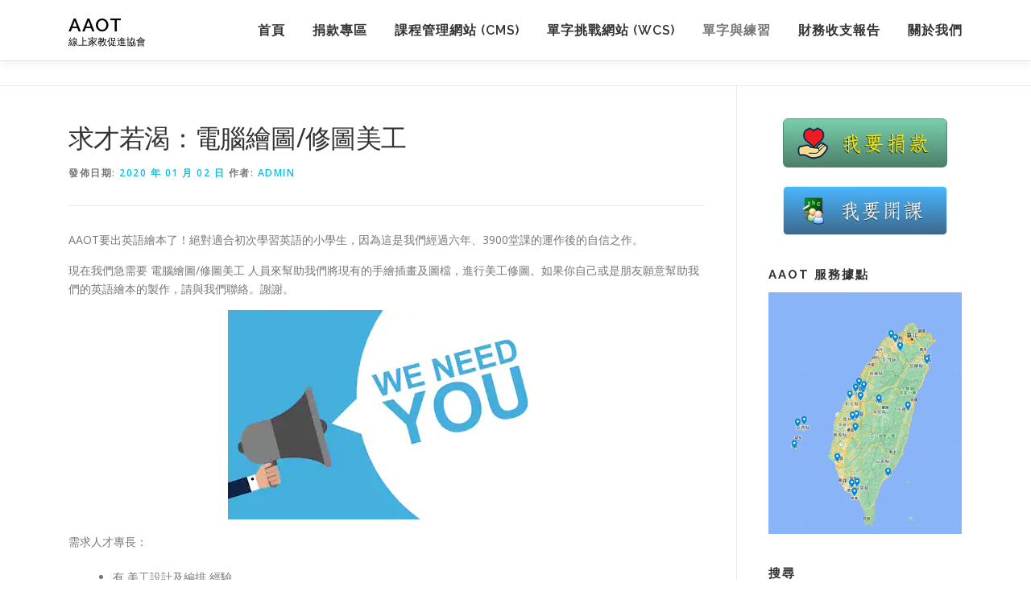

--- FILE ---
content_type: text/html; charset=UTF-8
request_url: https://www.aaot.tw/blog/2020/01/02/%E6%B1%82%E6%89%8D%E8%8B%A5%E6%B8%B4%EF%BC%9A%E9%9B%BB%E8%85%A6%E7%B9%AA%E5%9C%96-%E4%BF%AE%E5%9C%96%E7%BE%8E%E5%B7%A5/
body_size: 49740
content:
<!DOCTYPE html>
<html lang="zh-TW">
<head>
<meta charset="UTF-8">
<meta name="viewport" content="width=device-width, initial-scale=1">
<link rel="profile" href="http://gmpg.org/xfn/11">
<meta name='robots' content='index, follow, max-image-preview:large, max-snippet:-1, max-video-preview:-1' />
	<style>img:is([sizes="auto" i], [sizes^="auto," i]) { contain-intrinsic-size: 3000px 1500px }</style>
	
	<!-- This site is optimized with the Yoast SEO plugin v26.7 - https://yoast.com/wordpress/plugins/seo/ -->
	<title>求才若渴：電腦繪圖/修圖美工 &#8212; AAOT</title>
	<link rel="canonical" href="https://www.aaot.tw/blog/2020/01/02/求才若渴：電腦繪圖-修圖美工/" />
	<meta property="og:locale" content="zh_TW" />
	<meta property="og:type" content="article" />
	<meta property="og:title" content="求才若渴：電腦繪圖/修圖美工 &#8212; AAOT" />
	<meta property="og:description" content="AAOT要出英語繪本了！絕對適合初次學習英語的小學生，因為這 ..." />
	<meta property="og:url" content="https://www.aaot.tw/blog/2020/01/02/求才若渴：電腦繪圖-修圖美工/" />
	<meta property="og:site_name" content="AAOT" />
	<meta property="article:publisher" content="https://www.facebook.com/aaot.tw/" />
	<meta property="article:published_time" content="2020-01-02T03:00:50+00:00" />
	<meta property="og:image" content="https://www.aaot.tw/wp-content/uploads/2020/01/we-need-you.png" />
	<meta property="og:image:width" content="394" />
	<meta property="og:image:height" content="261" />
	<meta property="og:image:type" content="image/png" />
	<meta name="author" content="admin" />
	<meta name="twitter:label1" content="作者:" />
	<meta name="twitter:data1" content="admin" />
	<script type="application/ld+json" class="yoast-schema-graph">{"@context":"https://schema.org","@graph":[{"@type":"Article","@id":"https://www.aaot.tw/blog/2020/01/02/%e6%b1%82%e6%89%8d%e8%8b%a5%e6%b8%b4%ef%bc%9a%e9%9b%bb%e8%85%a6%e7%b9%aa%e5%9c%96-%e4%bf%ae%e5%9c%96%e7%be%8e%e5%b7%a5/#article","isPartOf":{"@id":"https://www.aaot.tw/blog/2020/01/02/%e6%b1%82%e6%89%8d%e8%8b%a5%e6%b8%b4%ef%bc%9a%e9%9b%bb%e8%85%a6%e7%b9%aa%e5%9c%96-%e4%bf%ae%e5%9c%96%e7%be%8e%e5%b7%a5/"},"author":{"name":"admin","@id":"https://www.aaot.tw/#/schema/person/293c379b2ec7590f3d505d9827ca2f5a"},"headline":"求才若渴：電腦繪圖/修圖美工","datePublished":"2020-01-02T03:00:50+00:00","mainEntityOfPage":{"@id":"https://www.aaot.tw/blog/2020/01/02/%e6%b1%82%e6%89%8d%e8%8b%a5%e6%b8%b4%ef%bc%9a%e9%9b%bb%e8%85%a6%e7%b9%aa%e5%9c%96-%e4%bf%ae%e5%9c%96%e7%be%8e%e5%b7%a5/"},"wordCount":7,"commentCount":0,"publisher":{"@id":"https://www.aaot.tw/#organization"},"image":{"@id":"https://www.aaot.tw/blog/2020/01/02/%e6%b1%82%e6%89%8d%e8%8b%a5%e6%b8%b4%ef%bc%9a%e9%9b%bb%e8%85%a6%e7%b9%aa%e5%9c%96-%e4%bf%ae%e5%9c%96%e7%be%8e%e5%b7%a5/#primaryimage"},"thumbnailUrl":"https://www.aaot.tw/wp-content/uploads/2020/01/we-need-you.png","articleSection":["最新公告"],"inLanguage":"zh-TW","potentialAction":[{"@type":"CommentAction","name":"Comment","target":["https://www.aaot.tw/blog/2020/01/02/%e6%b1%82%e6%89%8d%e8%8b%a5%e6%b8%b4%ef%bc%9a%e9%9b%bb%e8%85%a6%e7%b9%aa%e5%9c%96-%e4%bf%ae%e5%9c%96%e7%be%8e%e5%b7%a5/#respond"]}]},{"@type":"WebPage","@id":"https://www.aaot.tw/blog/2020/01/02/%e6%b1%82%e6%89%8d%e8%8b%a5%e6%b8%b4%ef%bc%9a%e9%9b%bb%e8%85%a6%e7%b9%aa%e5%9c%96-%e4%bf%ae%e5%9c%96%e7%be%8e%e5%b7%a5/","url":"https://www.aaot.tw/blog/2020/01/02/%e6%b1%82%e6%89%8d%e8%8b%a5%e6%b8%b4%ef%bc%9a%e9%9b%bb%e8%85%a6%e7%b9%aa%e5%9c%96-%e4%bf%ae%e5%9c%96%e7%be%8e%e5%b7%a5/","name":"求才若渴：電腦繪圖/修圖美工 &#8212; AAOT","isPartOf":{"@id":"https://www.aaot.tw/#website"},"primaryImageOfPage":{"@id":"https://www.aaot.tw/blog/2020/01/02/%e6%b1%82%e6%89%8d%e8%8b%a5%e6%b8%b4%ef%bc%9a%e9%9b%bb%e8%85%a6%e7%b9%aa%e5%9c%96-%e4%bf%ae%e5%9c%96%e7%be%8e%e5%b7%a5/#primaryimage"},"image":{"@id":"https://www.aaot.tw/blog/2020/01/02/%e6%b1%82%e6%89%8d%e8%8b%a5%e6%b8%b4%ef%bc%9a%e9%9b%bb%e8%85%a6%e7%b9%aa%e5%9c%96-%e4%bf%ae%e5%9c%96%e7%be%8e%e5%b7%a5/#primaryimage"},"thumbnailUrl":"https://www.aaot.tw/wp-content/uploads/2020/01/we-need-you.png","datePublished":"2020-01-02T03:00:50+00:00","breadcrumb":{"@id":"https://www.aaot.tw/blog/2020/01/02/%e6%b1%82%e6%89%8d%e8%8b%a5%e6%b8%b4%ef%bc%9a%e9%9b%bb%e8%85%a6%e7%b9%aa%e5%9c%96-%e4%bf%ae%e5%9c%96%e7%be%8e%e5%b7%a5/#breadcrumb"},"inLanguage":"zh-TW","potentialAction":[{"@type":"ReadAction","target":["https://www.aaot.tw/blog/2020/01/02/%e6%b1%82%e6%89%8d%e8%8b%a5%e6%b8%b4%ef%bc%9a%e9%9b%bb%e8%85%a6%e7%b9%aa%e5%9c%96-%e4%bf%ae%e5%9c%96%e7%be%8e%e5%b7%a5/"]}]},{"@type":"ImageObject","inLanguage":"zh-TW","@id":"https://www.aaot.tw/blog/2020/01/02/%e6%b1%82%e6%89%8d%e8%8b%a5%e6%b8%b4%ef%bc%9a%e9%9b%bb%e8%85%a6%e7%b9%aa%e5%9c%96-%e4%bf%ae%e5%9c%96%e7%be%8e%e5%b7%a5/#primaryimage","url":"https://www.aaot.tw/wp-content/uploads/2020/01/we-need-you.png","contentUrl":"https://www.aaot.tw/wp-content/uploads/2020/01/we-need-you.png","width":394,"height":261},{"@type":"BreadcrumbList","@id":"https://www.aaot.tw/blog/2020/01/02/%e6%b1%82%e6%89%8d%e8%8b%a5%e6%b8%b4%ef%bc%9a%e9%9b%bb%e8%85%a6%e7%b9%aa%e5%9c%96-%e4%bf%ae%e5%9c%96%e7%be%8e%e5%b7%a5/#breadcrumb","itemListElement":[{"@type":"ListItem","position":1,"name":"Home","item":"https://www.aaot.tw/"},{"@type":"ListItem","position":2,"name":"文章列表","item":"https://www.aaot.tw/blog/"},{"@type":"ListItem","position":3,"name":"求才若渴：電腦繪圖/修圖美工"}]},{"@type":"WebSite","@id":"https://www.aaot.tw/#website","url":"https://www.aaot.tw/","name":"AAOT","description":"線上家教促進協會","publisher":{"@id":"https://www.aaot.tw/#organization"},"potentialAction":[{"@type":"SearchAction","target":{"@type":"EntryPoint","urlTemplate":"https://www.aaot.tw/?s={search_term_string}"},"query-input":{"@type":"PropertyValueSpecification","valueRequired":true,"valueName":"search_term_string"}}],"inLanguage":"zh-TW"},{"@type":"Organization","@id":"https://www.aaot.tw/#organization","name":"社團法人臺中市線上家教促進協會","url":"https://www.aaot.tw/","logo":{"@type":"ImageObject","inLanguage":"zh-TW","@id":"https://www.aaot.tw/#/schema/logo/image/","url":"https://www.aaot.tw/wp-content/uploads/2016/09/aaot_logo.png","contentUrl":"https://www.aaot.tw/wp-content/uploads/2016/09/aaot_logo.png","width":100,"height":100,"caption":"社團法人臺中市線上家教促進協會"},"image":{"@id":"https://www.aaot.tw/#/schema/logo/image/"},"sameAs":["https://www.facebook.com/aaot.tw/","https://www.youtube.com/channel/UCCb82FqS_bv3H2oiei1A11g"]},{"@type":"Person","@id":"https://www.aaot.tw/#/schema/person/293c379b2ec7590f3d505d9827ca2f5a","name":"admin","image":{"@type":"ImageObject","inLanguage":"zh-TW","@id":"https://www.aaot.tw/#/schema/person/image/","url":"https://secure.gravatar.com/avatar/6d4e0bf03820ba688f0c59aa37c9da2dca4a91be8329e7f627aa30254ced36b7?s=96&d=mm&r=g","contentUrl":"https://secure.gravatar.com/avatar/6d4e0bf03820ba688f0c59aa37c9da2dca4a91be8329e7f627aa30254ced36b7?s=96&d=mm&r=g","caption":"admin"}}]}</script>
	<!-- / Yoast SEO plugin. -->


<link rel='dns-prefetch' href='//fonts.googleapis.com' />
<link rel="alternate" type="application/rss+xml" title="訂閱《AAOT》&raquo; 資訊提供" href="https://www.aaot.tw/feed/" />
<link rel="alternate" type="application/rss+xml" title="訂閱《AAOT》&raquo; 留言的資訊提供" href="https://www.aaot.tw/comments/feed/" />
<link rel="alternate" type="application/rss+xml" title="訂閱《AAOT 》&raquo;〈求才若渴：電腦繪圖/修圖美工〉留言的資訊提供" href="https://www.aaot.tw/blog/2020/01/02/%e6%b1%82%e6%89%8d%e8%8b%a5%e6%b8%b4%ef%bc%9a%e9%9b%bb%e8%85%a6%e7%b9%aa%e5%9c%96-%e4%bf%ae%e5%9c%96%e7%be%8e%e5%b7%a5/feed/" />
<script type="text/javascript">
/* <![CDATA[ */
window._wpemojiSettings = {"baseUrl":"https:\/\/s.w.org\/images\/core\/emoji\/16.0.1\/72x72\/","ext":".png","svgUrl":"https:\/\/s.w.org\/images\/core\/emoji\/16.0.1\/svg\/","svgExt":".svg","source":{"concatemoji":"https:\/\/www.aaot.tw\/wp-includes\/js\/wp-emoji-release.min.js?ver=6.8.3"}};
/*! This file is auto-generated */
!function(s,n){var o,i,e;function c(e){try{var t={supportTests:e,timestamp:(new Date).valueOf()};sessionStorage.setItem(o,JSON.stringify(t))}catch(e){}}function p(e,t,n){e.clearRect(0,0,e.canvas.width,e.canvas.height),e.fillText(t,0,0);var t=new Uint32Array(e.getImageData(0,0,e.canvas.width,e.canvas.height).data),a=(e.clearRect(0,0,e.canvas.width,e.canvas.height),e.fillText(n,0,0),new Uint32Array(e.getImageData(0,0,e.canvas.width,e.canvas.height).data));return t.every(function(e,t){return e===a[t]})}function u(e,t){e.clearRect(0,0,e.canvas.width,e.canvas.height),e.fillText(t,0,0);for(var n=e.getImageData(16,16,1,1),a=0;a<n.data.length;a++)if(0!==n.data[a])return!1;return!0}function f(e,t,n,a){switch(t){case"flag":return n(e,"\ud83c\udff3\ufe0f\u200d\u26a7\ufe0f","\ud83c\udff3\ufe0f\u200b\u26a7\ufe0f")?!1:!n(e,"\ud83c\udde8\ud83c\uddf6","\ud83c\udde8\u200b\ud83c\uddf6")&&!n(e,"\ud83c\udff4\udb40\udc67\udb40\udc62\udb40\udc65\udb40\udc6e\udb40\udc67\udb40\udc7f","\ud83c\udff4\u200b\udb40\udc67\u200b\udb40\udc62\u200b\udb40\udc65\u200b\udb40\udc6e\u200b\udb40\udc67\u200b\udb40\udc7f");case"emoji":return!a(e,"\ud83e\udedf")}return!1}function g(e,t,n,a){var r="undefined"!=typeof WorkerGlobalScope&&self instanceof WorkerGlobalScope?new OffscreenCanvas(300,150):s.createElement("canvas"),o=r.getContext("2d",{willReadFrequently:!0}),i=(o.textBaseline="top",o.font="600 32px Arial",{});return e.forEach(function(e){i[e]=t(o,e,n,a)}),i}function t(e){var t=s.createElement("script");t.src=e,t.defer=!0,s.head.appendChild(t)}"undefined"!=typeof Promise&&(o="wpEmojiSettingsSupports",i=["flag","emoji"],n.supports={everything:!0,everythingExceptFlag:!0},e=new Promise(function(e){s.addEventListener("DOMContentLoaded",e,{once:!0})}),new Promise(function(t){var n=function(){try{var e=JSON.parse(sessionStorage.getItem(o));if("object"==typeof e&&"number"==typeof e.timestamp&&(new Date).valueOf()<e.timestamp+604800&&"object"==typeof e.supportTests)return e.supportTests}catch(e){}return null}();if(!n){if("undefined"!=typeof Worker&&"undefined"!=typeof OffscreenCanvas&&"undefined"!=typeof URL&&URL.createObjectURL&&"undefined"!=typeof Blob)try{var e="postMessage("+g.toString()+"("+[JSON.stringify(i),f.toString(),p.toString(),u.toString()].join(",")+"));",a=new Blob([e],{type:"text/javascript"}),r=new Worker(URL.createObjectURL(a),{name:"wpTestEmojiSupports"});return void(r.onmessage=function(e){c(n=e.data),r.terminate(),t(n)})}catch(e){}c(n=g(i,f,p,u))}t(n)}).then(function(e){for(var t in e)n.supports[t]=e[t],n.supports.everything=n.supports.everything&&n.supports[t],"flag"!==t&&(n.supports.everythingExceptFlag=n.supports.everythingExceptFlag&&n.supports[t]);n.supports.everythingExceptFlag=n.supports.everythingExceptFlag&&!n.supports.flag,n.DOMReady=!1,n.readyCallback=function(){n.DOMReady=!0}}).then(function(){return e}).then(function(){var e;n.supports.everything||(n.readyCallback(),(e=n.source||{}).concatemoji?t(e.concatemoji):e.wpemoji&&e.twemoji&&(t(e.twemoji),t(e.wpemoji)))}))}((window,document),window._wpemojiSettings);
/* ]]> */
</script>
<style id='wp-emoji-styles-inline-css' type='text/css'>

	img.wp-smiley, img.emoji {
		display: inline !important;
		border: none !important;
		box-shadow: none !important;
		height: 1em !important;
		width: 1em !important;
		margin: 0 0.07em !important;
		vertical-align: -0.1em !important;
		background: none !important;
		padding: 0 !important;
	}
</style>
<link rel='stylesheet' id='wp-block-library-css' href='https://www.aaot.tw/wp-includes/css/dist/block-library/style.min.css?ver=6.8.3' type='text/css' media='all' />
<style id='wp-block-library-theme-inline-css' type='text/css'>
.wp-block-audio :where(figcaption){color:#555;font-size:13px;text-align:center}.is-dark-theme .wp-block-audio :where(figcaption){color:#ffffffa6}.wp-block-audio{margin:0 0 1em}.wp-block-code{border:1px solid #ccc;border-radius:4px;font-family:Menlo,Consolas,monaco,monospace;padding:.8em 1em}.wp-block-embed :where(figcaption){color:#555;font-size:13px;text-align:center}.is-dark-theme .wp-block-embed :where(figcaption){color:#ffffffa6}.wp-block-embed{margin:0 0 1em}.blocks-gallery-caption{color:#555;font-size:13px;text-align:center}.is-dark-theme .blocks-gallery-caption{color:#ffffffa6}:root :where(.wp-block-image figcaption){color:#555;font-size:13px;text-align:center}.is-dark-theme :root :where(.wp-block-image figcaption){color:#ffffffa6}.wp-block-image{margin:0 0 1em}.wp-block-pullquote{border-bottom:4px solid;border-top:4px solid;color:currentColor;margin-bottom:1.75em}.wp-block-pullquote cite,.wp-block-pullquote footer,.wp-block-pullquote__citation{color:currentColor;font-size:.8125em;font-style:normal;text-transform:uppercase}.wp-block-quote{border-left:.25em solid;margin:0 0 1.75em;padding-left:1em}.wp-block-quote cite,.wp-block-quote footer{color:currentColor;font-size:.8125em;font-style:normal;position:relative}.wp-block-quote:where(.has-text-align-right){border-left:none;border-right:.25em solid;padding-left:0;padding-right:1em}.wp-block-quote:where(.has-text-align-center){border:none;padding-left:0}.wp-block-quote.is-large,.wp-block-quote.is-style-large,.wp-block-quote:where(.is-style-plain){border:none}.wp-block-search .wp-block-search__label{font-weight:700}.wp-block-search__button{border:1px solid #ccc;padding:.375em .625em}:where(.wp-block-group.has-background){padding:1.25em 2.375em}.wp-block-separator.has-css-opacity{opacity:.4}.wp-block-separator{border:none;border-bottom:2px solid;margin-left:auto;margin-right:auto}.wp-block-separator.has-alpha-channel-opacity{opacity:1}.wp-block-separator:not(.is-style-wide):not(.is-style-dots){width:100px}.wp-block-separator.has-background:not(.is-style-dots){border-bottom:none;height:1px}.wp-block-separator.has-background:not(.is-style-wide):not(.is-style-dots){height:2px}.wp-block-table{margin:0 0 1em}.wp-block-table td,.wp-block-table th{word-break:normal}.wp-block-table :where(figcaption){color:#555;font-size:13px;text-align:center}.is-dark-theme .wp-block-table :where(figcaption){color:#ffffffa6}.wp-block-video :where(figcaption){color:#555;font-size:13px;text-align:center}.is-dark-theme .wp-block-video :where(figcaption){color:#ffffffa6}.wp-block-video{margin:0 0 1em}:root :where(.wp-block-template-part.has-background){margin-bottom:0;margin-top:0;padding:1.25em 2.375em}
</style>
<style id='classic-theme-styles-inline-css' type='text/css'>
/*! This file is auto-generated */
.wp-block-button__link{color:#fff;background-color:#32373c;border-radius:9999px;box-shadow:none;text-decoration:none;padding:calc(.667em + 2px) calc(1.333em + 2px);font-size:1.125em}.wp-block-file__button{background:#32373c;color:#fff;text-decoration:none}
</style>
<link rel='stylesheet' id='wp-components-css' href='https://www.aaot.tw/wp-includes/css/dist/components/style.min.css?ver=6.8.3' type='text/css' media='all' />
<link rel='stylesheet' id='wp-preferences-css' href='https://www.aaot.tw/wp-includes/css/dist/preferences/style.min.css?ver=6.8.3' type='text/css' media='all' />
<link rel='stylesheet' id='wp-block-editor-css' href='https://www.aaot.tw/wp-includes/css/dist/block-editor/style.min.css?ver=6.8.3' type='text/css' media='all' />
<link rel='stylesheet' id='popup-maker-block-library-style-css' href='https://www.aaot.tw/wp-content/plugins/popup-maker/dist/packages/block-library-style.css?ver=dbea705cfafe089d65f1' type='text/css' media='all' />
<style id='global-styles-inline-css' type='text/css'>
:root{--wp--preset--aspect-ratio--square: 1;--wp--preset--aspect-ratio--4-3: 4/3;--wp--preset--aspect-ratio--3-4: 3/4;--wp--preset--aspect-ratio--3-2: 3/2;--wp--preset--aspect-ratio--2-3: 2/3;--wp--preset--aspect-ratio--16-9: 16/9;--wp--preset--aspect-ratio--9-16: 9/16;--wp--preset--color--black: #000000;--wp--preset--color--cyan-bluish-gray: #abb8c3;--wp--preset--color--white: #ffffff;--wp--preset--color--pale-pink: #f78da7;--wp--preset--color--vivid-red: #cf2e2e;--wp--preset--color--luminous-vivid-orange: #ff6900;--wp--preset--color--luminous-vivid-amber: #fcb900;--wp--preset--color--light-green-cyan: #7bdcb5;--wp--preset--color--vivid-green-cyan: #00d084;--wp--preset--color--pale-cyan-blue: #8ed1fc;--wp--preset--color--vivid-cyan-blue: #0693e3;--wp--preset--color--vivid-purple: #9b51e0;--wp--preset--gradient--vivid-cyan-blue-to-vivid-purple: linear-gradient(135deg,rgba(6,147,227,1) 0%,rgb(155,81,224) 100%);--wp--preset--gradient--light-green-cyan-to-vivid-green-cyan: linear-gradient(135deg,rgb(122,220,180) 0%,rgb(0,208,130) 100%);--wp--preset--gradient--luminous-vivid-amber-to-luminous-vivid-orange: linear-gradient(135deg,rgba(252,185,0,1) 0%,rgba(255,105,0,1) 100%);--wp--preset--gradient--luminous-vivid-orange-to-vivid-red: linear-gradient(135deg,rgba(255,105,0,1) 0%,rgb(207,46,46) 100%);--wp--preset--gradient--very-light-gray-to-cyan-bluish-gray: linear-gradient(135deg,rgb(238,238,238) 0%,rgb(169,184,195) 100%);--wp--preset--gradient--cool-to-warm-spectrum: linear-gradient(135deg,rgb(74,234,220) 0%,rgb(151,120,209) 20%,rgb(207,42,186) 40%,rgb(238,44,130) 60%,rgb(251,105,98) 80%,rgb(254,248,76) 100%);--wp--preset--gradient--blush-light-purple: linear-gradient(135deg,rgb(255,206,236) 0%,rgb(152,150,240) 100%);--wp--preset--gradient--blush-bordeaux: linear-gradient(135deg,rgb(254,205,165) 0%,rgb(254,45,45) 50%,rgb(107,0,62) 100%);--wp--preset--gradient--luminous-dusk: linear-gradient(135deg,rgb(255,203,112) 0%,rgb(199,81,192) 50%,rgb(65,88,208) 100%);--wp--preset--gradient--pale-ocean: linear-gradient(135deg,rgb(255,245,203) 0%,rgb(182,227,212) 50%,rgb(51,167,181) 100%);--wp--preset--gradient--electric-grass: linear-gradient(135deg,rgb(202,248,128) 0%,rgb(113,206,126) 100%);--wp--preset--gradient--midnight: linear-gradient(135deg,rgb(2,3,129) 0%,rgb(40,116,252) 100%);--wp--preset--font-size--small: 13px;--wp--preset--font-size--medium: 20px;--wp--preset--font-size--large: 36px;--wp--preset--font-size--x-large: 42px;--wp--preset--spacing--20: 0.44rem;--wp--preset--spacing--30: 0.67rem;--wp--preset--spacing--40: 1rem;--wp--preset--spacing--50: 1.5rem;--wp--preset--spacing--60: 2.25rem;--wp--preset--spacing--70: 3.38rem;--wp--preset--spacing--80: 5.06rem;--wp--preset--shadow--natural: 6px 6px 9px rgba(0, 0, 0, 0.2);--wp--preset--shadow--deep: 12px 12px 50px rgba(0, 0, 0, 0.4);--wp--preset--shadow--sharp: 6px 6px 0px rgba(0, 0, 0, 0.2);--wp--preset--shadow--outlined: 6px 6px 0px -3px rgba(255, 255, 255, 1), 6px 6px rgba(0, 0, 0, 1);--wp--preset--shadow--crisp: 6px 6px 0px rgba(0, 0, 0, 1);}:where(.is-layout-flex){gap: 0.5em;}:where(.is-layout-grid){gap: 0.5em;}body .is-layout-flex{display: flex;}.is-layout-flex{flex-wrap: wrap;align-items: center;}.is-layout-flex > :is(*, div){margin: 0;}body .is-layout-grid{display: grid;}.is-layout-grid > :is(*, div){margin: 0;}:where(.wp-block-columns.is-layout-flex){gap: 2em;}:where(.wp-block-columns.is-layout-grid){gap: 2em;}:where(.wp-block-post-template.is-layout-flex){gap: 1.25em;}:where(.wp-block-post-template.is-layout-grid){gap: 1.25em;}.has-black-color{color: var(--wp--preset--color--black) !important;}.has-cyan-bluish-gray-color{color: var(--wp--preset--color--cyan-bluish-gray) !important;}.has-white-color{color: var(--wp--preset--color--white) !important;}.has-pale-pink-color{color: var(--wp--preset--color--pale-pink) !important;}.has-vivid-red-color{color: var(--wp--preset--color--vivid-red) !important;}.has-luminous-vivid-orange-color{color: var(--wp--preset--color--luminous-vivid-orange) !important;}.has-luminous-vivid-amber-color{color: var(--wp--preset--color--luminous-vivid-amber) !important;}.has-light-green-cyan-color{color: var(--wp--preset--color--light-green-cyan) !important;}.has-vivid-green-cyan-color{color: var(--wp--preset--color--vivid-green-cyan) !important;}.has-pale-cyan-blue-color{color: var(--wp--preset--color--pale-cyan-blue) !important;}.has-vivid-cyan-blue-color{color: var(--wp--preset--color--vivid-cyan-blue) !important;}.has-vivid-purple-color{color: var(--wp--preset--color--vivid-purple) !important;}.has-black-background-color{background-color: var(--wp--preset--color--black) !important;}.has-cyan-bluish-gray-background-color{background-color: var(--wp--preset--color--cyan-bluish-gray) !important;}.has-white-background-color{background-color: var(--wp--preset--color--white) !important;}.has-pale-pink-background-color{background-color: var(--wp--preset--color--pale-pink) !important;}.has-vivid-red-background-color{background-color: var(--wp--preset--color--vivid-red) !important;}.has-luminous-vivid-orange-background-color{background-color: var(--wp--preset--color--luminous-vivid-orange) !important;}.has-luminous-vivid-amber-background-color{background-color: var(--wp--preset--color--luminous-vivid-amber) !important;}.has-light-green-cyan-background-color{background-color: var(--wp--preset--color--light-green-cyan) !important;}.has-vivid-green-cyan-background-color{background-color: var(--wp--preset--color--vivid-green-cyan) !important;}.has-pale-cyan-blue-background-color{background-color: var(--wp--preset--color--pale-cyan-blue) !important;}.has-vivid-cyan-blue-background-color{background-color: var(--wp--preset--color--vivid-cyan-blue) !important;}.has-vivid-purple-background-color{background-color: var(--wp--preset--color--vivid-purple) !important;}.has-black-border-color{border-color: var(--wp--preset--color--black) !important;}.has-cyan-bluish-gray-border-color{border-color: var(--wp--preset--color--cyan-bluish-gray) !important;}.has-white-border-color{border-color: var(--wp--preset--color--white) !important;}.has-pale-pink-border-color{border-color: var(--wp--preset--color--pale-pink) !important;}.has-vivid-red-border-color{border-color: var(--wp--preset--color--vivid-red) !important;}.has-luminous-vivid-orange-border-color{border-color: var(--wp--preset--color--luminous-vivid-orange) !important;}.has-luminous-vivid-amber-border-color{border-color: var(--wp--preset--color--luminous-vivid-amber) !important;}.has-light-green-cyan-border-color{border-color: var(--wp--preset--color--light-green-cyan) !important;}.has-vivid-green-cyan-border-color{border-color: var(--wp--preset--color--vivid-green-cyan) !important;}.has-pale-cyan-blue-border-color{border-color: var(--wp--preset--color--pale-cyan-blue) !important;}.has-vivid-cyan-blue-border-color{border-color: var(--wp--preset--color--vivid-cyan-blue) !important;}.has-vivid-purple-border-color{border-color: var(--wp--preset--color--vivid-purple) !important;}.has-vivid-cyan-blue-to-vivid-purple-gradient-background{background: var(--wp--preset--gradient--vivid-cyan-blue-to-vivid-purple) !important;}.has-light-green-cyan-to-vivid-green-cyan-gradient-background{background: var(--wp--preset--gradient--light-green-cyan-to-vivid-green-cyan) !important;}.has-luminous-vivid-amber-to-luminous-vivid-orange-gradient-background{background: var(--wp--preset--gradient--luminous-vivid-amber-to-luminous-vivid-orange) !important;}.has-luminous-vivid-orange-to-vivid-red-gradient-background{background: var(--wp--preset--gradient--luminous-vivid-orange-to-vivid-red) !important;}.has-very-light-gray-to-cyan-bluish-gray-gradient-background{background: var(--wp--preset--gradient--very-light-gray-to-cyan-bluish-gray) !important;}.has-cool-to-warm-spectrum-gradient-background{background: var(--wp--preset--gradient--cool-to-warm-spectrum) !important;}.has-blush-light-purple-gradient-background{background: var(--wp--preset--gradient--blush-light-purple) !important;}.has-blush-bordeaux-gradient-background{background: var(--wp--preset--gradient--blush-bordeaux) !important;}.has-luminous-dusk-gradient-background{background: var(--wp--preset--gradient--luminous-dusk) !important;}.has-pale-ocean-gradient-background{background: var(--wp--preset--gradient--pale-ocean) !important;}.has-electric-grass-gradient-background{background: var(--wp--preset--gradient--electric-grass) !important;}.has-midnight-gradient-background{background: var(--wp--preset--gradient--midnight) !important;}.has-small-font-size{font-size: var(--wp--preset--font-size--small) !important;}.has-medium-font-size{font-size: var(--wp--preset--font-size--medium) !important;}.has-large-font-size{font-size: var(--wp--preset--font-size--large) !important;}.has-x-large-font-size{font-size: var(--wp--preset--font-size--x-large) !important;}
:where(.wp-block-post-template.is-layout-flex){gap: 1.25em;}:where(.wp-block-post-template.is-layout-grid){gap: 1.25em;}
:where(.wp-block-columns.is-layout-flex){gap: 2em;}:where(.wp-block-columns.is-layout-grid){gap: 2em;}
:root :where(.wp-block-pullquote){font-size: 1.5em;line-height: 1.6;}
</style>
<link rel='stylesheet' id='onepress-fonts-css' href='https://fonts.googleapis.com/css?family=Raleway%3A400%2C500%2C600%2C700%2C300%2C100%2C800%2C900%7COpen+Sans%3A400%2C300%2C300italic%2C400italic%2C600%2C600italic%2C700%2C700italic&#038;subset=latin%2Clatin-ext&#038;display=swap&#038;ver=2.3.12' type='text/css' media='all' />
<link rel='stylesheet' id='onepress-animate-css' href='https://www.aaot.tw/wp-content/themes/onepress/assets/css/animate.min.css?ver=2.3.12' type='text/css' media='all' />
<link rel='stylesheet' id='onepress-fa-css' href='https://www.aaot.tw/wp-content/themes/onepress/assets/fontawesome-v6/css/all.min.css?ver=6.5.1' type='text/css' media='all' />
<link rel='stylesheet' id='onepress-fa-shims-css' href='https://www.aaot.tw/wp-content/themes/onepress/assets/fontawesome-v6/css/v4-shims.min.css?ver=6.5.1' type='text/css' media='all' />
<link rel='stylesheet' id='onepress-bootstrap-css' href='https://www.aaot.tw/wp-content/themes/onepress/assets/css/bootstrap.min.css?ver=2.3.12' type='text/css' media='all' />
<link rel='stylesheet' id='onepress-style-css' href='https://www.aaot.tw/wp-content/themes/onepress/style.css?ver=6.8.3' type='text/css' media='all' />
<style id='onepress-style-inline-css' type='text/css'>
#main .video-section section.hero-slideshow-wrapper{background:transparent}.hero-slideshow-wrapper:after{position:absolute;top:0px;left:0px;width:100%;height:100%;background-color:rgba(0,0,0,0.3);display:block;content:""}#parallax-hero .jarallax-container .parallax-bg:before{background-color:rgba(0,0,0,0.3)}.body-desktop .parallax-hero .hero-slideshow-wrapper:after{display:none!important}#parallax-hero>.parallax-bg::before{background-color:rgba(0,0,0,0.3);opacity:1}.body-desktop .parallax-hero .hero-slideshow-wrapper:after{display:none!important}#footer-widgets{}.gallery-carousel .g-item{padding:0px 10px}.gallery-carousel-wrap{margin-left:-10px;margin-right:-10px}.gallery-grid .g-item,.gallery-masonry .g-item .inner{padding:10px}.gallery-grid-wrap,.gallery-masonry-wrap{margin-left:-10px;margin-right:-10px}.gallery-justified-wrap{margin-left:-20px;margin-right:-20px}
</style>
<link rel='stylesheet' id='onepress-gallery-lightgallery-css' href='https://www.aaot.tw/wp-content/themes/onepress/assets/css/lightgallery.css?ver=6.8.3' type='text/css' media='all' />
<link rel='stylesheet' id='popup-maker-site-css' href='//www.aaot.tw/wp-content/uploads/pum/pum-site-styles.css?generated=1756321888&#038;ver=1.21.5' type='text/css' media='all' />
<script type="text/javascript" src="https://www.aaot.tw/wp-includes/js/jquery/jquery.min.js?ver=3.7.1" id="jquery-core-js"></script>
<script type="text/javascript" src="https://www.aaot.tw/wp-includes/js/jquery/jquery-migrate.min.js?ver=3.4.1" id="jquery-migrate-js"></script>
<link rel="https://api.w.org/" href="https://www.aaot.tw/wp-json/" /><link rel="alternate" title="JSON" type="application/json" href="https://www.aaot.tw/wp-json/wp/v2/posts/2603" /><link rel="EditURI" type="application/rsd+xml" title="RSD" href="https://www.aaot.tw/xmlrpc.php?rsd" />
<meta name="generator" content="WordPress 6.8.3" />
<link rel='shortlink' href='https://www.aaot.tw/?p=2603' />
<link rel="alternate" title="oEmbed (JSON)" type="application/json+oembed" href="https://www.aaot.tw/wp-json/oembed/1.0/embed?url=https%3A%2F%2Fwww.aaot.tw%2Fblog%2F2020%2F01%2F02%2F%25e6%25b1%2582%25e6%2589%258d%25e8%258b%25a5%25e6%25b8%25b4%25ef%25bc%259a%25e9%259b%25bb%25e8%2585%25a6%25e7%25b9%25aa%25e5%259c%2596-%25e4%25bf%25ae%25e5%259c%2596%25e7%25be%258e%25e5%25b7%25a5%2F" />
<link rel="alternate" title="oEmbed (XML)" type="text/xml+oembed" href="https://www.aaot.tw/wp-json/oembed/1.0/embed?url=https%3A%2F%2Fwww.aaot.tw%2Fblog%2F2020%2F01%2F02%2F%25e6%25b1%2582%25e6%2589%258d%25e8%258b%25a5%25e6%25b8%25b4%25ef%25bc%259a%25e9%259b%25bb%25e8%2585%25a6%25e7%25b9%25aa%25e5%259c%2596-%25e4%25bf%25ae%25e5%259c%2596%25e7%25be%258e%25e5%25b7%25a5%2F&#038;format=xml" />
<link rel="pingback" href="https://www.aaot.tw/xmlrpc.php"><link rel="icon" href="https://www.aaot.tw/wp-content/uploads/2016/09/aaot_logo.png" sizes="32x32" />
<link rel="icon" href="https://www.aaot.tw/wp-content/uploads/2016/09/aaot_logo.png" sizes="192x192" />
<link rel="apple-touch-icon" href="https://www.aaot.tw/wp-content/uploads/2016/09/aaot_logo.png" />
<meta name="msapplication-TileImage" content="https://www.aaot.tw/wp-content/uploads/2016/09/aaot_logo.png" />
</head>

<body class="wp-singular post-template-default single single-post postid-2603 single-format-standard wp-theme-onepress">
<div id="page" class="hfeed site">
	<a class="skip-link screen-reader-text" href="#content">跳至主要內容</a>
	<div id="header-section" class="h-on-top no-transparent">		<header id="masthead" class="site-header header-contained no-sticky no-scroll no-t h-on-top" role="banner">
			<div class="container">
				<div class="site-branding">
				<div class="site-brand-inner no-logo-img has-title has-desc"><p class="site-title"><a class="site-text-logo" href="https://www.aaot.tw/" rel="home">AAOT</a></p><p class="site-description">線上家教促進協會</p></div>				</div>
				<div class="header-right-wrapper">
					<a href="#0" id="nav-toggle">選單<span></span></a>
					<nav id="site-navigation" class="main-navigation" role="navigation">
						<ul class="onepress-menu">
							<li id="menu-item-1105" class="menu-item menu-item-type-custom menu-item-object-custom menu-item-home menu-item-1105"><a href="https://www.aaot.tw/">首頁</a></li>
<li id="menu-item-982" class="menu-item menu-item-type-post_type menu-item-object-page menu-item-982"><a href="https://www.aaot.tw/donate/">捐款專區</a></li>
<li id="menu-item-983" class="menu-item menu-item-type-custom menu-item-object-custom menu-item-983"><a href="https://www.aaot.tw/cms/">課程管理網站 (CMS)</a></li>
<li id="menu-item-984" class="menu-item menu-item-type-custom menu-item-object-custom menu-item-984"><a href="https://www.aaot.tw/wcs/">單字挑戰網站 (WCS)</a></li>
<li id="menu-item-2235" class="menu-item menu-item-type-custom menu-item-object-custom menu-item-has-children menu-item-2235"><a>單字與練習</a>
<ul class="sub-menu">
	<li id="menu-item-1532" class="menu-item menu-item-type-custom menu-item-object-custom menu-item-1532"><a href="https://www.youtube.com/channel/UCCb82FqS_bv3H2oiei1A11g">AAOT 公益頻道</a></li>
	<li id="menu-item-2234" class="menu-item menu-item-type-custom menu-item-object-custom menu-item-2234"><a href="https://www.aaot.tw/wp-content/uploads/2021/05/WordBank_Phonics_2021.pdf">Phonics 單字冊</a></li>
	<li id="menu-item-2236" class="menu-item menu-item-type-custom menu-item-object-custom menu-item-2236"><a href="https://www.aaot.tw/wp-content/uploads/2022/03/WordBank_ElementaryA_2021.pdf">Elementary (A) 單字冊</a></li>
	<li id="menu-item-3916" class="menu-item menu-item-type-custom menu-item-object-custom menu-item-3916"><a href="https://www.aaot.tw/wp-content/uploads/2022/03/WordBank_ElementaryB_2021.pdf">Elementary (B) 單字冊</a></li>
	<li id="menu-item-3741" class="menu-item menu-item-type-custom menu-item-object-custom menu-item-3741"><a href="https://www.aaot.tw/rap_to_learn_english/">「饒舌學英語」朗讀音檔</a></li>
</ul>
</li>
<li id="menu-item-3893" class="menu-item menu-item-type-custom menu-item-object-custom menu-item-3893"><a href="https://www.aaot.tw/blog/2021/03/15/financial_report/">財務收支報告</a></li>
<li id="menu-item-981" class="menu-item menu-item-type-post_type menu-item-object-page menu-item-981"><a href="https://www.aaot.tw/aboutaaot/">關於我們</a></li>
						</ul>
					</nav>
					
				</div>
			</div>
		</header>
		</div>
	<div id="content" class="site-content">

		        <div class="breadcrumbs">
			<div class="container">
                        </div>
        </div>
        
		<div id="content-inside" class="container right-sidebar">
			<div id="primary" class="content-area">
				<main id="main" class="site-main" role="main">

				
					<article id="post-2603" class="post-2603 post type-post status-publish format-standard has-post-thumbnail hentry category-news">
	<header class="entry-header">
		<h1 class="entry-title">求才若渴：電腦繪圖/修圖美工</h1>        		<div class="entry-meta">
			<span class="posted-on">發佈日期: <a href="https://www.aaot.tw/blog/2020/01/02/%e6%b1%82%e6%89%8d%e8%8b%a5%e6%b8%b4%ef%bc%9a%e9%9b%bb%e8%85%a6%e7%b9%aa%e5%9c%96-%e4%bf%ae%e5%9c%96%e7%be%8e%e5%b7%a5/" rel="bookmark"><time class="entry-date published updated" datetime="2020-01-02T11:00:50+08:00">2020 年 01 月 02 日</time></a></span><span class="byline"> 作者: <span class="author vcard"><a  rel="author" class="url fn n" href="https://www.aaot.tw/blog/author/admin/">admin</a></span></span>		</div>
        	</header>

    
	<div class="entry-content">
		<p>AAOT要出英語繪本了！絕對適合初次學習英語的小學生，因為這是我們經過六年、3900堂課的運作後的自信之作。</p>
<p>現在我們急需要 電腦繪圖/修圖美工 人員來幫助我們將現有的手繪插畫及圖檔，進行美工修圖。如果你自己或是朋友願意幫助我們的英語繪本的製作，請與我們聯絡。謝謝。</p>
<p><a href="https://www.aaot.tw/wp-content/uploads/2020/01/we-need-you.png"><img fetchpriority="high" decoding="async" class="size-full wp-image-2606 aligncenter" src="https://www.aaot.tw/wp-content/uploads/2020/01/we-need-you.png" alt="" width="394" height="261" srcset="https://www.aaot.tw/wp-content/uploads/2020/01/we-need-you.png 394w, https://www.aaot.tw/wp-content/uploads/2020/01/we-need-you-300x199.png 300w" sizes="(max-width: 394px) 100vw, 394px" /></a></p>
<p>需求人才專長：</p>
<ul>
<li>有 美工設計及編排 經驗</li>
<li>熟悉 電腦繪圖(Adobe系列軟體)、修圖軟體、照片編輯軟體</li>
</ul>
<p>外包專案內容：</p>
<ul>
<li>將現有圖稿(手繪或圖檔)手繪或圖檔)進行電腦美工修改，之後結合文字內容排版</li>
<li>預算為3萬元以內，30工作天完成</li>
<li>可在家工作，必要時才見面討論</li>
</ul>
<p>聯絡人：Frank / 0955-588-382</p>
<p>&nbsp;</p>
<p>&nbsp;</p>
			</div>
    
    <footer class="entry-footer"><span class="cat-links">分類: <a href="https://www.aaot.tw/blog/category/news/" rel="category tag">最新公告</a></span></footer>
    </article>


					
<div id="comments" class="comments-area">

	
	
	
		<div id="respond" class="comment-respond">
		<h3 id="reply-title" class="comment-reply-title">發佈留言 <small><a rel="nofollow" id="cancel-comment-reply-link" href="/blog/2020/01/02/%E6%B1%82%E6%89%8D%E8%8B%A5%E6%B8%B4%EF%BC%9A%E9%9B%BB%E8%85%A6%E7%B9%AA%E5%9C%96-%E4%BF%AE%E5%9C%96%E7%BE%8E%E5%B7%A5/#respond" style="display:none;">取消回覆</a></small></h3><form action="https://www.aaot.tw/wp-comments-post.php" method="post" id="commentform" class="comment-form"><p class="comment-notes"><span id="email-notes">發佈留言必須填寫的電子郵件地址不會公開。</span> <span class="required-field-message">必填欄位標示為 <span class="required">*</span></span></p><p class="comment-form-comment"><label for="comment">留言 <span class="required">*</span></label> <textarea id="comment" name="comment" cols="45" rows="8" maxlength="65525" required></textarea></p><p class="comment-form-author"><label for="author">顯示名稱 <span class="required">*</span></label> <input id="author" name="author" type="text" value="" size="30" maxlength="245" autocomplete="name" required /></p>
<p class="comment-form-email"><label for="email">電子郵件地址 <span class="required">*</span></label> <input id="email" name="email" type="email" value="" size="30" maxlength="100" aria-describedby="email-notes" autocomplete="email" required /></p>
<p class="comment-form-url"><label for="url">個人網站網址</label> <input id="url" name="url" type="url" value="" size="30" maxlength="200" autocomplete="url" /></p>
<p class="form-submit"><input name="submit" type="submit" id="submit" class="submit" value="發佈留言" /> <input type='hidden' name='comment_post_ID' value='2603' id='comment_post_ID' />
<input type='hidden' name='comment_parent' id='comment_parent' value='0' />
</p><p style="display: none;"><input type="hidden" id="akismet_comment_nonce" name="akismet_comment_nonce" value="51c2a8cfcf" /></p><p style="display: none !important;" class="akismet-fields-container" data-prefix="ak_"><label>&#916;<textarea name="ak_hp_textarea" cols="45" rows="8" maxlength="100"></textarea></label><input type="hidden" id="ak_js_1" name="ak_js" value="197"/><script>document.getElementById( "ak_js_1" ).setAttribute( "value", ( new Date() ).getTime() );</script></p></form>	</div><!-- #respond -->
	
</div>

				
				</main>
			</div>

                            
<div id="secondary" class="widget-area sidebar" role="complementary">
	<aside id="custom_html-4" class="widget_text widget widget_custom_html"><div class="textwidget custom-html-widget"><center>
<a href="https://www.aaot.tw/donate/"><img src="https://www.aaot.tw/wp-content/uploads/2019/01/donate.png" width="85%" height="85%"></a>
<br/><br/>
<a href="https://forms.gle/CCbaJB65d8nKF13WA"><img src="https://www.aaot.tw/wp-content/uploads/2019/04/apply_classroom.png" width="85%" height="85%" alt="AAOT 開課申請表"></a>
</center></div></aside><aside id="custom_html-6" class="widget_text widget widget_custom_html"><h2 class="widget-title">AAOT 服務據點</h2><div class="textwidget custom-html-widget"><a href="https://www.google.com/maps/d/viewer?mid=1dYMnHM5PTg2ajdD2TDqrLcXP8Ws&usp=sharing" target="_blank"><img alt="Service Map" src="https://www.aaot.tw/wp-content/uploads/2024/12/AAOT_POS_202412.png" /></a></div></aside><aside id="search-2" class="widget widget_search"><h2 class="widget-title">搜尋</h2><form role="search" method="get" class="search-form" action="https://www.aaot.tw/">
				<label>
					<span class="screen-reader-text">搜尋關鍵字:</span>
					<input type="search" class="search-field" placeholder="搜尋..." value="" name="s" />
				</label>
				<input type="submit" class="search-submit" value="搜尋" />
			</form></aside><aside id="categories-6" class="widget widget_categories"><h2 class="widget-title">文章分類</h2><form action="https://www.aaot.tw" method="get"><label class="screen-reader-text" for="cat">文章分類</label><select  name='cat' id='cat' class='postform'>
	<option value='-1'>選取分類</option>
	<option class="level-0" value="11">捐款與徵信&nbsp;&nbsp;(27)</option>
	<option class="level-0" value="13">最新公告&nbsp;&nbsp;(116)</option>
	<option class="level-0" value="4">活動訊息&nbsp;&nbsp;(2)</option>
	<option class="level-0" value="1">活動記錄&nbsp;&nbsp;(4)</option>
	<option class="level-0" value="41">財務收支報告&nbsp;&nbsp;(1)</option>
</select>
</form><script type="text/javascript">
/* <![CDATA[ */

(function() {
	var dropdown = document.getElementById( "cat" );
	function onCatChange() {
		if ( dropdown.options[ dropdown.selectedIndex ].value > 0 ) {
			dropdown.parentNode.submit();
		}
	}
	dropdown.onchange = onCatChange;
})();

/* ]]> */
</script>
</aside><aside id="text-7" class="widget widget_text"><h2 class="widget-title">AAOT 電子發票愛心碼</h2>			<div class="textwidget"><a href="https://www.aaot.tw/wp-content/uploads/2014/03/AAOT愛心碼1.jpg" border="0"><img src="https://www.aaot.tw/wp-content/uploads/2014/03/AAOT愛心碼1.jpg" width="150" height="76"/></a>
<br/><br/></div>
		</aside><aside id="media_image-4" class="widget widget_media_image"><h2 class="widget-title">加入 AAOT LINE 帳號</h2><a href="https://lin.ee/mML67nS"><img width="180" height="180" src="https://www.aaot.tw/wp-content/uploads/2021/06/M.png" class="image wp-image-3917  attachment-full size-full" alt="" style="max-width: 100%; height: auto;" decoding="async" loading="lazy" srcset="https://www.aaot.tw/wp-content/uploads/2021/06/M.png 180w, https://www.aaot.tw/wp-content/uploads/2021/06/M-150x150.png 150w" sizes="auto, (max-width: 180px) 100vw, 180px" /></a></aside><aside id="rss-3" class="widget widget_rss"><h2 class="widget-title"><a class="rsswidget rss-widget-feed" href="https://www.aaot.tw/feed/"><img class="rss-widget-icon" style="border:0" width="14" height="14" src="https://www.aaot.tw/wp-includes/images/rss.png" alt="RSS" loading="lazy" /></a> <a class="rsswidget rss-widget-title" href="https://www.aaot.tw/">RSS 最新文章</a></h2><ul><li><a class='rsswidget' href='https://www.aaot.tw/blog/2025/06/26/%E5%85%AC%E5%91%8A%E4%BA%8B%E5%AF%A6-%E6%88%96-%E4%BE%B5%E7%8A%AF%E9%9A%B1%E7%A7%81%EF%BC%9F%E8%A6%81%E5%B0%8F%E5%BF%83%E5%95%8A%EF%BC%81/'>公告事實 或 侵犯隱私？要小心啊！</a> <span class="rss-date">2025 年 06 月 26 日</span></li><li><a class='rsswidget' href='https://www.aaot.tw/blog/2025/06/20/government_power/'>依法行政 有時候就是 權力的傲慢</a> <span class="rss-date">2025 年 06 月 20 日</span></li><li><a class='rsswidget' href='https://www.aaot.tw/blog/2025/04/24/aaot_rip/'>AAOT被迫停止運作之說明</a> <span class="rss-date">2025 年 04 月 24 日</span></li><li><a class='rsswidget' href='https://www.aaot.tw/blog/2025/01/23/113-%E5%B9%B4-1-%E6%9C%88%EF%BD%9E12-%E6%9C%88%E6%8D%90%E6%AC%BE%E8%8A%B3%E5%90%8D%E9%8C%84/'>113 年 1 月～12 月捐款芳名錄</a> <span class="rss-date">2025 年 01 月 23 日</span></li><li><a class='rsswidget' href='https://www.aaot.tw/blog/2025/01/17/no1121364173/'>【培養弱勢家庭及偏遠地區學生正向英語學習能力】公益勸募活動捐款徵信</a> <span class="rss-date">2025 年 01 月 17 日</span></li></ul></aside></div>
            
		</div>
	</div>

	<footer id="colophon" class="site-footer" role="contentinfo">
					<div id="footer-widgets" class="footer-widgets section-padding ">
				<div class="container">
					<div class="row">
														<div id="footer-1" class="col-md-12 col-sm-12 footer-column widget-area sidebar" role="complementary">
									<aside id="text-12" class="footer-widget widget widget_text"><h2 class="widget-title">2025 年徵信</h2>			<div class="textwidget"><ul>
<li>勸募字號：衛部救字第 1131364632 號</li>
<li>社團法人中華社會福利聯合勸募協會補助<br />
方案編號：11400004<br />
方案名稱：【培養弱勢家庭及偏遠地區學生正向的英語學習能力】<br />
<img decoding="async" src="https://www.aaot.tw/wp-content/uploads/2015/02/LOGO-png-e1423208309929.png" /></li>
<li>萬海慈善讓愛閃耀專案補助</li>
<li>113 年度緩起訴處分金及認罪協商金核定補助<br />
<img decoding="async" src="https://www.aaot.tw/wp-content/uploads/2024/01/臺灣臺中地方檢察署.jpg" /></li>
</ul>
</div>
		</aside>								</div>
													</div>
				</div>
			</div>
				
		<div class="site-info">
			<div class="container">
									<div class="btt">
						<a class="back-to-top" href="#page" title="返回頂端"><i class="fa fa-angle-double-up wow flash" data-wow-duration="2s"></i></a>
					</div>
										《AAOT》版權所有 &copy; 2026		<span class="sep"> &ndash; </span>
		公益贊助主機 <a href="https://host.com.tw/" _target="_blank">遠振資訊</a>
		<!--佈景主題採用 FameThemes 所設計的 <a href="https://www.famethemes.com/themes/onepress">OnePress</a>-->
					</div>
		</div>

	</footer>
	</div>


<script type="speculationrules">
{"prefetch":[{"source":"document","where":{"and":[{"href_matches":"\/*"},{"not":{"href_matches":["\/wp-*.php","\/wp-admin\/*","\/wp-content\/uploads\/*","\/wp-content\/*","\/wp-content\/plugins\/*","\/wp-content\/themes\/onepress\/*","\/*\\?(.+)"]}},{"not":{"selector_matches":"a[rel~=\"nofollow\"]"}},{"not":{"selector_matches":".no-prefetch, .no-prefetch a"}}]},"eagerness":"conservative"}]}
</script>
<div 
	id="pum-4294" 
	role="dialog" 
	aria-modal="false"
	class="pum pum-overlay pum-theme-2147 pum-theme-default-theme popmake-overlay click_open" 
	data-popmake="{&quot;id&quot;:4294,&quot;slug&quot;:&quot;example-auto-opening-announcement-popup&quot;,&quot;theme_id&quot;:2147,&quot;cookies&quot;:[],&quot;triggers&quot;:[{&quot;type&quot;:&quot;click_open&quot;,&quot;settings&quot;:{&quot;extra_selectors&quot;:&quot;&quot;,&quot;cookie_name&quot;:null}}],&quot;mobile_disabled&quot;:null,&quot;tablet_disabled&quot;:null,&quot;meta&quot;:{&quot;display&quot;:{&quot;stackable&quot;:false,&quot;overlay_disabled&quot;:false,&quot;scrollable_content&quot;:false,&quot;disable_reposition&quot;:false,&quot;size&quot;:false,&quot;responsive_min_width&quot;:false,&quot;responsive_min_width_unit&quot;:false,&quot;responsive_max_width&quot;:false,&quot;responsive_max_width_unit&quot;:false,&quot;custom_width&quot;:false,&quot;custom_width_unit&quot;:false,&quot;custom_height&quot;:false,&quot;custom_height_unit&quot;:false,&quot;custom_height_auto&quot;:false,&quot;location&quot;:false,&quot;position_from_trigger&quot;:false,&quot;position_top&quot;:false,&quot;position_left&quot;:false,&quot;position_bottom&quot;:false,&quot;position_right&quot;:false,&quot;position_fixed&quot;:false,&quot;animation_type&quot;:false,&quot;animation_speed&quot;:false,&quot;animation_origin&quot;:false,&quot;overlay_zindex&quot;:false,&quot;zindex&quot;:false},&quot;close&quot;:{&quot;text&quot;:false,&quot;button_delay&quot;:false,&quot;overlay_click&quot;:false,&quot;esc_press&quot;:false,&quot;f4_press&quot;:false},&quot;click_open&quot;:[]}}">

	<div id="popmake-4294" class="pum-container popmake theme-2147 pum-responsive pum-responsive-medium responsive size-medium">

				
				
		
				<div class="pum-content popmake-content" tabindex="0">
			<p>You can see how this popup was set up in our step-by-step guide: https://wppopupmaker.com/guides/auto-opening-announcement-popups/</p>
		</div>

				
							<button type="button" class="pum-close popmake-close" aria-label="Close">
			&#215;			</button>
		
	</div>

</div>
<script type="text/javascript" id="onepress-theme-js-extra">
/* <![CDATA[ */
var onepress_js_settings = {"onepress_disable_animation":"","onepress_disable_sticky_header":"1","onepress_vertical_align_menu":"","hero_animation":"flipInX","hero_speed":"5000","hero_fade":"750","submenu_width":"0","hero_duration":"5000","hero_disable_preload":"","disabled_google_font":"","is_home":"","gallery_enable":"1","is_rtl":"","parallax_speed":"0.5"};
/* ]]> */
</script>
<script type="text/javascript" src="https://www.aaot.tw/wp-content/themes/onepress/assets/js/theme-all.min.js?ver=2.3.12" id="onepress-theme-js"></script>
<script type="text/javascript" src="https://www.aaot.tw/wp-includes/js/comment-reply.min.js?ver=6.8.3" id="comment-reply-js" async="async" data-wp-strategy="async"></script>
<script type="text/javascript" src="https://www.aaot.tw/wp-includes/js/jquery/ui/core.min.js?ver=1.13.3" id="jquery-ui-core-js"></script>
<script type="text/javascript" src="https://www.aaot.tw/wp-includes/js/dist/hooks.min.js?ver=4d63a3d491d11ffd8ac6" id="wp-hooks-js"></script>
<script type="text/javascript" id="popup-maker-site-js-extra">
/* <![CDATA[ */
var pum_vars = {"version":"1.21.5","pm_dir_url":"https:\/\/www.aaot.tw\/wp-content\/plugins\/popup-maker\/","ajaxurl":"https:\/\/www.aaot.tw\/wp-admin\/admin-ajax.php","restapi":"https:\/\/www.aaot.tw\/wp-json\/pum\/v1","rest_nonce":null,"default_theme":"2147","debug_mode":"","disable_tracking":"","home_url":"\/","message_position":"top","core_sub_forms_enabled":"1","popups":[],"cookie_domain":"","analytics_enabled":"1","analytics_route":"analytics","analytics_api":"https:\/\/www.aaot.tw\/wp-json\/pum\/v1"};
var pum_sub_vars = {"ajaxurl":"https:\/\/www.aaot.tw\/wp-admin\/admin-ajax.php","message_position":"top"};
var pum_popups = {"pum-4294":{"triggers":[],"cookies":[],"disable_on_mobile":false,"disable_on_tablet":false,"atc_promotion":null,"explain":null,"type_section":null,"theme_id":2147,"size":"medium","responsive_min_width":"0%","responsive_max_width":"100%","custom_width":"640px","custom_height_auto":false,"custom_height":"380px","scrollable_content":false,"animation_type":"fade","animation_speed":350,"animation_origin":"center top","open_sound":"none","custom_sound":"","location":"center top","position_top":100,"position_bottom":0,"position_left":0,"position_right":0,"position_from_trigger":false,"position_fixed":false,"overlay_disabled":false,"stackable":false,"disable_reposition":false,"zindex":1999999999,"close_button_delay":0,"fi_promotion":null,"close_on_form_submission":false,"close_on_form_submission_delay":0,"close_on_overlay_click":false,"close_on_esc_press":false,"close_on_f4_press":false,"disable_form_reopen":false,"disable_accessibility":false,"id":4294,"slug":"example-auto-opening-announcement-popup"}};
/* ]]> */
</script>
<script type="text/javascript" src="//www.aaot.tw/wp-content/uploads/pum/pum-site-scripts.js?defer&amp;generated=1756321888&amp;ver=1.21.5" id="popup-maker-site-js"></script>
<script defer type="text/javascript" src="https://www.aaot.tw/wp-content/plugins/akismet/_inc/akismet-frontend.js?ver=1762995701" id="akismet-frontend-js"></script>

</body>
</html>
